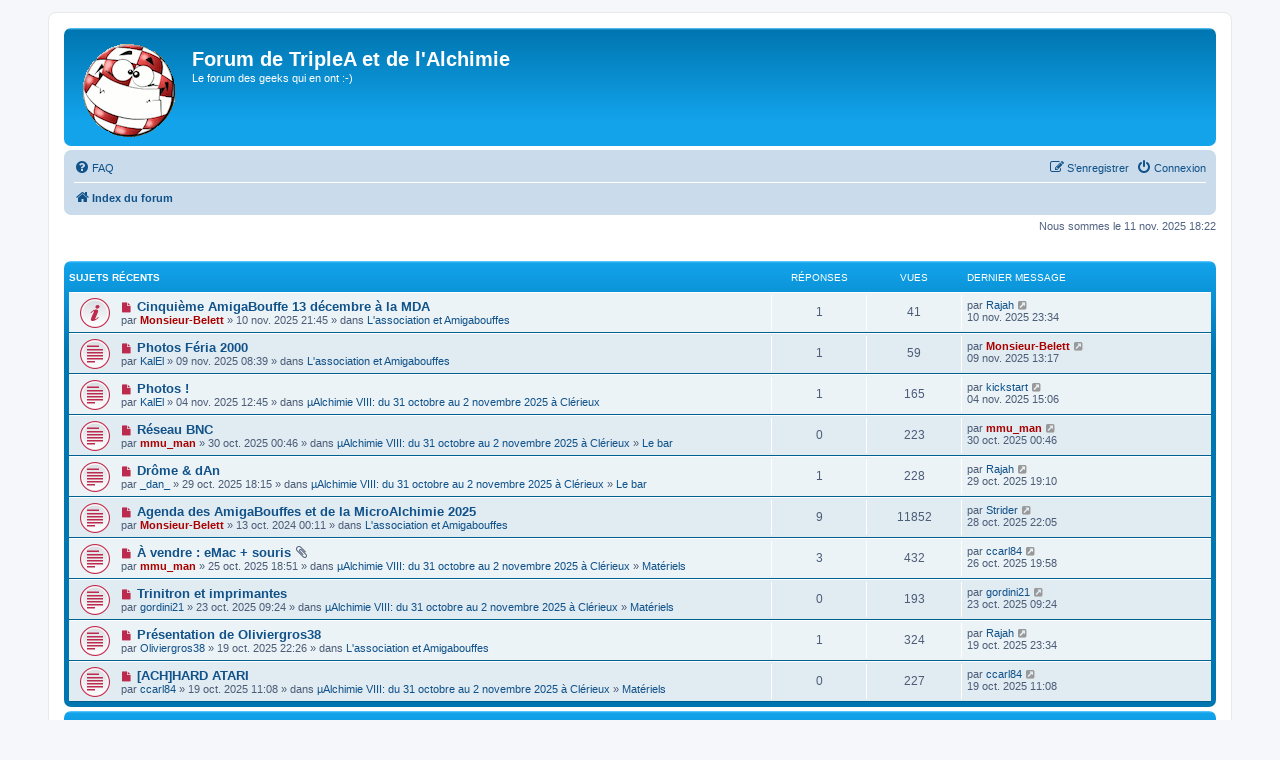

--- FILE ---
content_type: text/html; charset=UTF-8
request_url: https://www.triplea.fr/forum/index.php?sid=f663079985fe8194f476ecf838429ee3
body_size: 9036
content:
<!DOCTYPE html>
<html dir="ltr" lang="fr">
<head>
<meta charset="utf-8" />
<meta http-equiv="X-UA-Compatible" content="IE=edge">
<meta name="viewport" content="width=device-width, initial-scale=1" />

<title>Forum de TripleA et de l'Alchimie - Page d’index</title>


	<link rel="canonical" href="https://www.triplea.fr/forum/">

<!--
	phpBB style name: prosilver
	Based on style:   prosilver (this is the default phpBB3 style)
	Original author:  Tom Beddard ( http://www.subBlue.com/ )
	Modified by:
-->

<link href="./assets/css/font-awesome.min.css?assets_version=166" rel="stylesheet">
<link href="./styles/prosilver/theme/stylesheet.css?assets_version=166" rel="stylesheet">
<link href="./styles/prosilver/theme/fr/stylesheet.css?assets_version=166" rel="stylesheet">




<!--[if lte IE 9]>
	<link href="./styles/prosilver/theme/tweaks.css?assets_version=166" rel="stylesheet">
<![endif]-->

	    	
<link href="./ext/paybas/recenttopics/styles/all/theme/recenttopics.css?assets_version=166" rel="stylesheet" media="screen">
<link href="./ext/phpbb/collapsiblecategories/styles/all/theme/collapsiblecategories.css?assets_version=166" rel="stylesheet" media="screen">



</head>
<body id="phpbb" class="nojs notouch section-index ltr ">


<div id="wrap" class="wrap">
	<a id="top" class="top-anchor" accesskey="t"></a>
	<div id="page-header">
		<div class="headerbar" role="banner">
					<div class="inner">

			<div id="site-description" class="site-description">
		<a id="logo" class="logo" href="./index.php?sid=ecf1f194097686ddf8bcf17f5a9fe3dc" title="Index du forum">
					<span class="site_logo"></span>
				</a>
				<h1>Forum de TripleA et de l'Alchimie</h1>
				<p>Le forum des geeks qui en ont :-)</p>
				<p class="skiplink"><a href="#start_here">Vers le contenu</a></p>
			</div>

									
			</div>
					</div>
				<div class="navbar" role="navigation">
	<div class="inner">

	<ul id="nav-main" class="nav-main linklist" role="menubar">

		<li id="quick-links" class="quick-links dropdown-container responsive-menu hidden" data-skip-responsive="true">
			<a href="#" class="dropdown-trigger">
				<i class="icon fa-bars fa-fw" aria-hidden="true"></i><span>Accès rapide</span>
			</a>
			<div class="dropdown">
				<div class="pointer"><div class="pointer-inner"></div></div>
				<ul class="dropdown-contents" role="menu">
					
					
										<li class="separator"></li>

									</ul>
			</div>
		</li>

				<li data-skip-responsive="true">
			<a href="/forum/app.php/help/faq?sid=ecf1f194097686ddf8bcf17f5a9fe3dc" rel="help" title="Foire aux questions (Questions posées fréquemment)" role="menuitem">
				<i class="icon fa-question-circle fa-fw" aria-hidden="true"></i><span>FAQ</span>
			</a>
		</li>
						
			<li class="rightside"  data-skip-responsive="true">
			<a href="./ucp.php?mode=login&amp;redirect=index.php&amp;sid=ecf1f194097686ddf8bcf17f5a9fe3dc" title="Connexion" accesskey="x" role="menuitem">
				<i class="icon fa-power-off fa-fw" aria-hidden="true"></i><span>Connexion</span>
			</a>
		</li>
					<li class="rightside" data-skip-responsive="true">
				<a href="./ucp.php?mode=register&amp;sid=ecf1f194097686ddf8bcf17f5a9fe3dc" role="menuitem">
					<i class="icon fa-pencil-square-o  fa-fw" aria-hidden="true"></i><span>S’enregistrer</span>
				</a>
			</li>
						</ul>

	<ul id="nav-breadcrumbs" class="nav-breadcrumbs linklist navlinks" role="menubar">
				
		
		<li class="breadcrumbs" itemscope itemtype="https://schema.org/BreadcrumbList">

			
							<span class="crumb" itemtype="https://schema.org/ListItem" itemprop="itemListElement" itemscope><a itemprop="item" href="./index.php?sid=ecf1f194097686ddf8bcf17f5a9fe3dc" accesskey="h" data-navbar-reference="index"><i class="icon fa-home fa-fw"></i><span itemprop="name">Index du forum</span></a><meta itemprop="position" content="1" /></span>

			
					</li>

		
			</ul>

	</div>
</div>
	</div>

	
	<a id="start_here" class="anchor"></a>
	<div id="page-body" class="page-body" role="main">
		
		
<p class="right responsive-center time">Nous sommes le 11 nov. 2025 18:22</p>

<!-- DEFINE recent_topics_included = true -->


<div id="recenttopicstop">

<!--suppress ProblematicWhitespace -->
<a id="recent-topics"></a>


<div id="recent-topics-box" class="forabg recent-topics">
	<div class="inner">
		<ul class="topiclist">
			<li class="header">
				<dl class="row-item">
					<dt><div class="list-inner">Sujets récents</div></dt>
					<dd class="posts">Réponses</dd>
					<dd class="views">Vues</dd>
					<dd class="lastpost"><span>Dernier message</span></dd>
				</dl>
			</li>
		</ul>
		<ul class="topiclist topics">
						<li class="row bg1 announce">
				<dl class="row-item announce_unread">
					<dt title="Messages non lus">
					<a href="./viewtopic.php?f=2&amp;t=2110&amp;sid=ecf1f194097686ddf8bcf17f5a9fe3dc&amp;view=unread#unread" class="icon-link"></a>					<div class="list-inner">
												<a href="./viewtopic.php?f=2&amp;t=2110&amp;sid=ecf1f194097686ddf8bcf17f5a9fe3dc&amp;view=unread#unread">
						<i class="icon fa-file fa-fw icon-red icon-md" aria-hidden="true"></i><span class="sr-only"></span>
						</a> <a href="./viewtopic.php?f=2&amp;t=2110&amp;sid=ecf1f194097686ddf8bcf17f5a9fe3dc" class="topictitle">Cinquième AmigaBouffe 13 décembre à la MDA</a>
																								<br />

												<div class="responsive-show" style="display: none;">
							Dernier message par <a href="./memberlist.php?mode=viewprofile&amp;u=58&amp;sid=ecf1f194097686ddf8bcf17f5a9fe3dc" class="username">Rajah</a> &laquo; <a href="./viewtopic.php?f=2&amp;t=2110&amp;sid=ecf1f194097686ddf8bcf17f5a9fe3dc&amp;p=7159#p7159" title="Aller au dernier message">10 nov. 2025 23:34</a>
													</div>
						<span class="responsive-show left-box" style="display: none;">Réponses : <strong>1</strong></span>						
						
						<div class="responsive-hide">
														par <a href="./memberlist.php?mode=viewprofile&amp;u=56&amp;sid=ecf1f194097686ddf8bcf17f5a9fe3dc" style="color: #AA0000;" class="username-coloured">Monsieur-Belett</a> &raquo; 10 nov. 2025 21:45
							 &raquo; dans <a href="./viewforum.php?f=2&amp;sid=ecf1f194097686ddf8bcf17f5a9fe3dc">L'association et Amigabouffes</a>						</div>

											</div>
					</dt>
					<dd class="posts">1 <dfn>Réponses</dfn></dd>
					<dd class="views">41 <dfn>Vues</dfn></dd>
					<dd class="lastpost">
						<span><dfn>Dernier message </dfn>par <a href="./memberlist.php?mode=viewprofile&amp;u=58&amp;sid=ecf1f194097686ddf8bcf17f5a9fe3dc" class="username">Rajah</a>
						<a href="./viewtopic.php?f=2&amp;t=2110&amp;sid=ecf1f194097686ddf8bcf17f5a9fe3dc&amp;p=7159#p7159" title="Aller au dernier message">
								<i class="icon fa-external-link-square fa-fw icon-lightgray icon-md" aria-hidden="true"></i>
								<span class="sr-only"></span>
							</a> <br />10 nov. 2025 23:34
						</span>
					</dd>
				</dl>
			</li>
			

			<li class="row bg2">
				<dl class="row-item topic_unread">
					<dt title="Messages non lus">
					<a href="./viewtopic.php?f=2&amp;t=2109&amp;sid=ecf1f194097686ddf8bcf17f5a9fe3dc&amp;view=unread#unread" class="icon-link"></a>					<div class="list-inner">
												<a href="./viewtopic.php?f=2&amp;t=2109&amp;sid=ecf1f194097686ddf8bcf17f5a9fe3dc&amp;view=unread#unread">
						<i class="icon fa-file fa-fw icon-red icon-md" aria-hidden="true"></i><span class="sr-only"></span>
						</a> <a href="./viewtopic.php?f=2&amp;t=2109&amp;sid=ecf1f194097686ddf8bcf17f5a9fe3dc" class="topictitle">Photos Féria 2000</a>
																								<br />

												<div class="responsive-show" style="display: none;">
							Dernier message par <a href="./memberlist.php?mode=viewprofile&amp;u=56&amp;sid=ecf1f194097686ddf8bcf17f5a9fe3dc" style="color: #AA0000;" class="username-coloured">Monsieur-Belett</a> &laquo; <a href="./viewtopic.php?f=2&amp;t=2109&amp;sid=ecf1f194097686ddf8bcf17f5a9fe3dc&amp;p=7157#p7157" title="Aller au dernier message">09 nov. 2025 13:17</a>
													</div>
						<span class="responsive-show left-box" style="display: none;">Réponses : <strong>1</strong></span>						
						
						<div class="responsive-hide">
														par <a href="./memberlist.php?mode=viewprofile&amp;u=392&amp;sid=ecf1f194097686ddf8bcf17f5a9fe3dc" class="username">KalEl</a> &raquo; 09 nov. 2025 08:39
							 &raquo; dans <a href="./viewforum.php?f=2&amp;sid=ecf1f194097686ddf8bcf17f5a9fe3dc">L'association et Amigabouffes</a>						</div>

											</div>
					</dt>
					<dd class="posts">1 <dfn>Réponses</dfn></dd>
					<dd class="views">59 <dfn>Vues</dfn></dd>
					<dd class="lastpost">
						<span><dfn>Dernier message </dfn>par <a href="./memberlist.php?mode=viewprofile&amp;u=56&amp;sid=ecf1f194097686ddf8bcf17f5a9fe3dc" style="color: #AA0000;" class="username-coloured">Monsieur-Belett</a>
						<a href="./viewtopic.php?f=2&amp;t=2109&amp;sid=ecf1f194097686ddf8bcf17f5a9fe3dc&amp;p=7157#p7157" title="Aller au dernier message">
								<i class="icon fa-external-link-square fa-fw icon-lightgray icon-md" aria-hidden="true"></i>
								<span class="sr-only"></span>
							</a> <br />09 nov. 2025 13:17
						</span>
					</dd>
				</dl>
			</li>
			

			<li class="row bg1">
				<dl class="row-item topic_unread">
					<dt title="Messages non lus">
					<a href="./viewtopic.php?f=87&amp;t=2107&amp;sid=ecf1f194097686ddf8bcf17f5a9fe3dc&amp;view=unread#unread" class="icon-link"></a>					<div class="list-inner">
												<a href="./viewtopic.php?f=87&amp;t=2107&amp;sid=ecf1f194097686ddf8bcf17f5a9fe3dc&amp;view=unread#unread">
						<i class="icon fa-file fa-fw icon-red icon-md" aria-hidden="true"></i><span class="sr-only"></span>
						</a> <a href="./viewtopic.php?f=87&amp;t=2107&amp;sid=ecf1f194097686ddf8bcf17f5a9fe3dc" class="topictitle">Photos !</a>
																								<br />

												<div class="responsive-show" style="display: none;">
							Dernier message par <a href="./memberlist.php?mode=viewprofile&amp;u=57&amp;sid=ecf1f194097686ddf8bcf17f5a9fe3dc" class="username">kickstart</a> &laquo; <a href="./viewtopic.php?f=87&amp;t=2107&amp;sid=ecf1f194097686ddf8bcf17f5a9fe3dc&amp;p=7154#p7154" title="Aller au dernier message">04 nov. 2025 15:06</a>
													</div>
						<span class="responsive-show left-box" style="display: none;">Réponses : <strong>1</strong></span>						
						
						<div class="responsive-hide">
														par <a href="./memberlist.php?mode=viewprofile&amp;u=392&amp;sid=ecf1f194097686ddf8bcf17f5a9fe3dc" class="username">KalEl</a> &raquo; 04 nov. 2025 12:45
							 &raquo; dans <a href="./viewforum.php?f=87&amp;sid=ecf1f194097686ddf8bcf17f5a9fe3dc">µAlchimie VIII: du 31 octobre au 2 novembre 2025 à Clérieux</a>						</div>

											</div>
					</dt>
					<dd class="posts">1 <dfn>Réponses</dfn></dd>
					<dd class="views">165 <dfn>Vues</dfn></dd>
					<dd class="lastpost">
						<span><dfn>Dernier message </dfn>par <a href="./memberlist.php?mode=viewprofile&amp;u=57&amp;sid=ecf1f194097686ddf8bcf17f5a9fe3dc" class="username">kickstart</a>
						<a href="./viewtopic.php?f=87&amp;t=2107&amp;sid=ecf1f194097686ddf8bcf17f5a9fe3dc&amp;p=7154#p7154" title="Aller au dernier message">
								<i class="icon fa-external-link-square fa-fw icon-lightgray icon-md" aria-hidden="true"></i>
								<span class="sr-only"></span>
							</a> <br />04 nov. 2025 15:06
						</span>
					</dd>
				</dl>
			</li>
			

			<li class="row bg2">
				<dl class="row-item topic_unread">
					<dt title="Messages non lus">
					<a href="./viewtopic.php?f=90&amp;t=2106&amp;sid=ecf1f194097686ddf8bcf17f5a9fe3dc&amp;view=unread#unread" class="icon-link"></a>					<div class="list-inner">
												<a href="./viewtopic.php?f=90&amp;t=2106&amp;sid=ecf1f194097686ddf8bcf17f5a9fe3dc&amp;view=unread#unread">
						<i class="icon fa-file fa-fw icon-red icon-md" aria-hidden="true"></i><span class="sr-only"></span>
						</a> <a href="./viewtopic.php?f=90&amp;t=2106&amp;sid=ecf1f194097686ddf8bcf17f5a9fe3dc" class="topictitle">Réseau BNC</a>
																								<br />

												<div class="responsive-show" style="display: none;">
							Dernier message par <a href="./memberlist.php?mode=viewprofile&amp;u=59&amp;sid=ecf1f194097686ddf8bcf17f5a9fe3dc" style="color: #AA0000;" class="username-coloured">mmu_man</a> &laquo; <a href="./viewtopic.php?f=90&amp;t=2106&amp;sid=ecf1f194097686ddf8bcf17f5a9fe3dc&amp;p=7152#p7152" title="Aller au dernier message">30 oct. 2025 00:46</a>
													</div>
												
						
						<div class="responsive-hide">
														par <a href="./memberlist.php?mode=viewprofile&amp;u=59&amp;sid=ecf1f194097686ddf8bcf17f5a9fe3dc" style="color: #AA0000;" class="username-coloured">mmu_man</a> &raquo; 30 oct. 2025 00:46
							 &raquo; dans <a href="./viewforum.php?f=87&amp;sid=ecf1f194097686ddf8bcf17f5a9fe3dc">µAlchimie VIII: du 31 octobre au 2 novembre 2025 à Clérieux</a> &raquo; <a href="./viewforum.php?f=90&amp;sid=ecf1f194097686ddf8bcf17f5a9fe3dc">Le bar</a>						</div>

											</div>
					</dt>
					<dd class="posts">0 <dfn>Réponses</dfn></dd>
					<dd class="views">223 <dfn>Vues</dfn></dd>
					<dd class="lastpost">
						<span><dfn>Dernier message </dfn>par <a href="./memberlist.php?mode=viewprofile&amp;u=59&amp;sid=ecf1f194097686ddf8bcf17f5a9fe3dc" style="color: #AA0000;" class="username-coloured">mmu_man</a>
						<a href="./viewtopic.php?f=90&amp;t=2106&amp;sid=ecf1f194097686ddf8bcf17f5a9fe3dc&amp;p=7152#p7152" title="Aller au dernier message">
								<i class="icon fa-external-link-square fa-fw icon-lightgray icon-md" aria-hidden="true"></i>
								<span class="sr-only"></span>
							</a> <br />30 oct. 2025 00:46
						</span>
					</dd>
				</dl>
			</li>
			

			<li class="row bg1">
				<dl class="row-item topic_unread">
					<dt title="Messages non lus">
					<a href="./viewtopic.php?f=90&amp;t=2105&amp;sid=ecf1f194097686ddf8bcf17f5a9fe3dc&amp;view=unread#unread" class="icon-link"></a>					<div class="list-inner">
												<a href="./viewtopic.php?f=90&amp;t=2105&amp;sid=ecf1f194097686ddf8bcf17f5a9fe3dc&amp;view=unread#unread">
						<i class="icon fa-file fa-fw icon-red icon-md" aria-hidden="true"></i><span class="sr-only"></span>
						</a> <a href="./viewtopic.php?f=90&amp;t=2105&amp;sid=ecf1f194097686ddf8bcf17f5a9fe3dc" class="topictitle">Drôme &amp; dAn</a>
																								<br />

												<div class="responsive-show" style="display: none;">
							Dernier message par <a href="./memberlist.php?mode=viewprofile&amp;u=58&amp;sid=ecf1f194097686ddf8bcf17f5a9fe3dc" class="username">Rajah</a> &laquo; <a href="./viewtopic.php?f=90&amp;t=2105&amp;sid=ecf1f194097686ddf8bcf17f5a9fe3dc&amp;p=7151#p7151" title="Aller au dernier message">29 oct. 2025 19:10</a>
													</div>
						<span class="responsive-show left-box" style="display: none;">Réponses : <strong>1</strong></span>						
						
						<div class="responsive-hide">
														par <a href="./memberlist.php?mode=viewprofile&amp;u=95&amp;sid=ecf1f194097686ddf8bcf17f5a9fe3dc" class="username">_dan_</a> &raquo; 29 oct. 2025 18:15
							 &raquo; dans <a href="./viewforum.php?f=87&amp;sid=ecf1f194097686ddf8bcf17f5a9fe3dc">µAlchimie VIII: du 31 octobre au 2 novembre 2025 à Clérieux</a> &raquo; <a href="./viewforum.php?f=90&amp;sid=ecf1f194097686ddf8bcf17f5a9fe3dc">Le bar</a>						</div>

											</div>
					</dt>
					<dd class="posts">1 <dfn>Réponses</dfn></dd>
					<dd class="views">228 <dfn>Vues</dfn></dd>
					<dd class="lastpost">
						<span><dfn>Dernier message </dfn>par <a href="./memberlist.php?mode=viewprofile&amp;u=58&amp;sid=ecf1f194097686ddf8bcf17f5a9fe3dc" class="username">Rajah</a>
						<a href="./viewtopic.php?f=90&amp;t=2105&amp;sid=ecf1f194097686ddf8bcf17f5a9fe3dc&amp;p=7151#p7151" title="Aller au dernier message">
								<i class="icon fa-external-link-square fa-fw icon-lightgray icon-md" aria-hidden="true"></i>
								<span class="sr-only"></span>
							</a> <br />29 oct. 2025 19:10
						</span>
					</dd>
				</dl>
			</li>
			

			<li class="row bg2">
				<dl class="row-item topic_unread">
					<dt title="Messages non lus">
					<a href="./viewtopic.php?f=2&amp;t=2079&amp;sid=ecf1f194097686ddf8bcf17f5a9fe3dc&amp;view=unread#unread" class="icon-link"></a>					<div class="list-inner">
												<a href="./viewtopic.php?f=2&amp;t=2079&amp;sid=ecf1f194097686ddf8bcf17f5a9fe3dc&amp;view=unread#unread">
						<i class="icon fa-file fa-fw icon-red icon-md" aria-hidden="true"></i><span class="sr-only"></span>
						</a> <a href="./viewtopic.php?f=2&amp;t=2079&amp;sid=ecf1f194097686ddf8bcf17f5a9fe3dc" class="topictitle">Agenda des AmigaBouffes et de la MicroAlchimie 2025</a>
																								<br />

												<div class="responsive-show" style="display: none;">
							Dernier message par <a href="./memberlist.php?mode=viewprofile&amp;u=65&amp;sid=ecf1f194097686ddf8bcf17f5a9fe3dc" class="username">Strider</a> &laquo; <a href="./viewtopic.php?f=2&amp;t=2079&amp;sid=ecf1f194097686ddf8bcf17f5a9fe3dc&amp;p=7149#p7149" title="Aller au dernier message">28 oct. 2025 22:05</a>
													</div>
						<span class="responsive-show left-box" style="display: none;">Réponses : <strong>9</strong></span>						
						
						<div class="responsive-hide">
														par <a href="./memberlist.php?mode=viewprofile&amp;u=56&amp;sid=ecf1f194097686ddf8bcf17f5a9fe3dc" style="color: #AA0000;" class="username-coloured">Monsieur-Belett</a> &raquo; 13 oct. 2024 00:11
							 &raquo; dans <a href="./viewforum.php?f=2&amp;sid=ecf1f194097686ddf8bcf17f5a9fe3dc">L'association et Amigabouffes</a>						</div>

											</div>
					</dt>
					<dd class="posts">9 <dfn>Réponses</dfn></dd>
					<dd class="views">11852 <dfn>Vues</dfn></dd>
					<dd class="lastpost">
						<span><dfn>Dernier message </dfn>par <a href="./memberlist.php?mode=viewprofile&amp;u=65&amp;sid=ecf1f194097686ddf8bcf17f5a9fe3dc" class="username">Strider</a>
						<a href="./viewtopic.php?f=2&amp;t=2079&amp;sid=ecf1f194097686ddf8bcf17f5a9fe3dc&amp;p=7149#p7149" title="Aller au dernier message">
								<i class="icon fa-external-link-square fa-fw icon-lightgray icon-md" aria-hidden="true"></i>
								<span class="sr-only"></span>
							</a> <br />28 oct. 2025 22:05
						</span>
					</dd>
				</dl>
			</li>
			

			<li class="row bg1">
				<dl class="row-item topic_unread">
					<dt title="Messages non lus">
					<a href="./viewtopic.php?f=89&amp;t=2104&amp;sid=ecf1f194097686ddf8bcf17f5a9fe3dc&amp;view=unread#unread" class="icon-link"></a>					<div class="list-inner">
												<a href="./viewtopic.php?f=89&amp;t=2104&amp;sid=ecf1f194097686ddf8bcf17f5a9fe3dc&amp;view=unread#unread">
						<i class="icon fa-file fa-fw icon-red icon-md" aria-hidden="true"></i><span class="sr-only"></span>
						</a> <a href="./viewtopic.php?f=89&amp;t=2104&amp;sid=ecf1f194097686ddf8bcf17f5a9fe3dc" class="topictitle">À vendre : eMac + souris</a>
						<i class="icon fa-paperclip fa-fw" aria-hidden="true"></i>																		<br />

												<div class="responsive-show" style="display: none;">
							Dernier message par <a href="./memberlist.php?mode=viewprofile&amp;u=71&amp;sid=ecf1f194097686ddf8bcf17f5a9fe3dc" class="username">ccarl84</a> &laquo; <a href="./viewtopic.php?f=89&amp;t=2104&amp;sid=ecf1f194097686ddf8bcf17f5a9fe3dc&amp;p=7148#p7148" title="Aller au dernier message">26 oct. 2025 19:58</a>
													</div>
						<span class="responsive-show left-box" style="display: none;">Réponses : <strong>3</strong></span>						
						
						<div class="responsive-hide">
														par <a href="./memberlist.php?mode=viewprofile&amp;u=59&amp;sid=ecf1f194097686ddf8bcf17f5a9fe3dc" style="color: #AA0000;" class="username-coloured">mmu_man</a> &raquo; 25 oct. 2025 18:51
							 &raquo; dans <a href="./viewforum.php?f=87&amp;sid=ecf1f194097686ddf8bcf17f5a9fe3dc">µAlchimie VIII: du 31 octobre au 2 novembre 2025 à Clérieux</a> &raquo; <a href="./viewforum.php?f=89&amp;sid=ecf1f194097686ddf8bcf17f5a9fe3dc">Matériels</a>						</div>

											</div>
					</dt>
					<dd class="posts">3 <dfn>Réponses</dfn></dd>
					<dd class="views">432 <dfn>Vues</dfn></dd>
					<dd class="lastpost">
						<span><dfn>Dernier message </dfn>par <a href="./memberlist.php?mode=viewprofile&amp;u=71&amp;sid=ecf1f194097686ddf8bcf17f5a9fe3dc" class="username">ccarl84</a>
						<a href="./viewtopic.php?f=89&amp;t=2104&amp;sid=ecf1f194097686ddf8bcf17f5a9fe3dc&amp;p=7148#p7148" title="Aller au dernier message">
								<i class="icon fa-external-link-square fa-fw icon-lightgray icon-md" aria-hidden="true"></i>
								<span class="sr-only"></span>
							</a> <br />26 oct. 2025 19:58
						</span>
					</dd>
				</dl>
			</li>
			

			<li class="row bg2">
				<dl class="row-item topic_unread">
					<dt title="Messages non lus">
					<a href="./viewtopic.php?f=89&amp;t=2103&amp;sid=ecf1f194097686ddf8bcf17f5a9fe3dc&amp;view=unread#unread" class="icon-link"></a>					<div class="list-inner">
												<a href="./viewtopic.php?f=89&amp;t=2103&amp;sid=ecf1f194097686ddf8bcf17f5a9fe3dc&amp;view=unread#unread">
						<i class="icon fa-file fa-fw icon-red icon-md" aria-hidden="true"></i><span class="sr-only"></span>
						</a> <a href="./viewtopic.php?f=89&amp;t=2103&amp;sid=ecf1f194097686ddf8bcf17f5a9fe3dc" class="topictitle">Trinitron et imprimantes</a>
																								<br />

												<div class="responsive-show" style="display: none;">
							Dernier message par <a href="./memberlist.php?mode=viewprofile&amp;u=1652&amp;sid=ecf1f194097686ddf8bcf17f5a9fe3dc" class="username">gordini21</a> &laquo; <a href="./viewtopic.php?f=89&amp;t=2103&amp;sid=ecf1f194097686ddf8bcf17f5a9fe3dc&amp;p=7144#p7144" title="Aller au dernier message">23 oct. 2025 09:24</a>
													</div>
												
						
						<div class="responsive-hide">
														par <a href="./memberlist.php?mode=viewprofile&amp;u=1652&amp;sid=ecf1f194097686ddf8bcf17f5a9fe3dc" class="username">gordini21</a> &raquo; 23 oct. 2025 09:24
							 &raquo; dans <a href="./viewforum.php?f=87&amp;sid=ecf1f194097686ddf8bcf17f5a9fe3dc">µAlchimie VIII: du 31 octobre au 2 novembre 2025 à Clérieux</a> &raquo; <a href="./viewforum.php?f=89&amp;sid=ecf1f194097686ddf8bcf17f5a9fe3dc">Matériels</a>						</div>

											</div>
					</dt>
					<dd class="posts">0 <dfn>Réponses</dfn></dd>
					<dd class="views">193 <dfn>Vues</dfn></dd>
					<dd class="lastpost">
						<span><dfn>Dernier message </dfn>par <a href="./memberlist.php?mode=viewprofile&amp;u=1652&amp;sid=ecf1f194097686ddf8bcf17f5a9fe3dc" class="username">gordini21</a>
						<a href="./viewtopic.php?f=89&amp;t=2103&amp;sid=ecf1f194097686ddf8bcf17f5a9fe3dc&amp;p=7144#p7144" title="Aller au dernier message">
								<i class="icon fa-external-link-square fa-fw icon-lightgray icon-md" aria-hidden="true"></i>
								<span class="sr-only"></span>
							</a> <br />23 oct. 2025 09:24
						</span>
					</dd>
				</dl>
			</li>
			

			<li class="row bg1">
				<dl class="row-item topic_unread">
					<dt title="Messages non lus">
					<a href="./viewtopic.php?f=2&amp;t=2102&amp;sid=ecf1f194097686ddf8bcf17f5a9fe3dc&amp;view=unread#unread" class="icon-link"></a>					<div class="list-inner">
												<a href="./viewtopic.php?f=2&amp;t=2102&amp;sid=ecf1f194097686ddf8bcf17f5a9fe3dc&amp;view=unread#unread">
						<i class="icon fa-file fa-fw icon-red icon-md" aria-hidden="true"></i><span class="sr-only"></span>
						</a> <a href="./viewtopic.php?f=2&amp;t=2102&amp;sid=ecf1f194097686ddf8bcf17f5a9fe3dc" class="topictitle">Présentation de Oliviergros38</a>
																								<br />

												<div class="responsive-show" style="display: none;">
							Dernier message par <a href="./memberlist.php?mode=viewprofile&amp;u=58&amp;sid=ecf1f194097686ddf8bcf17f5a9fe3dc" class="username">Rajah</a> &laquo; <a href="./viewtopic.php?f=2&amp;t=2102&amp;sid=ecf1f194097686ddf8bcf17f5a9fe3dc&amp;p=7143#p7143" title="Aller au dernier message">19 oct. 2025 23:34</a>
													</div>
						<span class="responsive-show left-box" style="display: none;">Réponses : <strong>1</strong></span>						
						
						<div class="responsive-hide">
														par <a href="./memberlist.php?mode=viewprofile&amp;u=1657&amp;sid=ecf1f194097686ddf8bcf17f5a9fe3dc" class="username">Oliviergros38</a> &raquo; 19 oct. 2025 22:26
							 &raquo; dans <a href="./viewforum.php?f=2&amp;sid=ecf1f194097686ddf8bcf17f5a9fe3dc">L'association et Amigabouffes</a>						</div>

											</div>
					</dt>
					<dd class="posts">1 <dfn>Réponses</dfn></dd>
					<dd class="views">324 <dfn>Vues</dfn></dd>
					<dd class="lastpost">
						<span><dfn>Dernier message </dfn>par <a href="./memberlist.php?mode=viewprofile&amp;u=58&amp;sid=ecf1f194097686ddf8bcf17f5a9fe3dc" class="username">Rajah</a>
						<a href="./viewtopic.php?f=2&amp;t=2102&amp;sid=ecf1f194097686ddf8bcf17f5a9fe3dc&amp;p=7143#p7143" title="Aller au dernier message">
								<i class="icon fa-external-link-square fa-fw icon-lightgray icon-md" aria-hidden="true"></i>
								<span class="sr-only"></span>
							</a> <br />19 oct. 2025 23:34
						</span>
					</dd>
				</dl>
			</li>
			

			<li class="row bg2">
				<dl class="row-item topic_unread">
					<dt title="Messages non lus">
					<a href="./viewtopic.php?f=89&amp;t=2101&amp;sid=ecf1f194097686ddf8bcf17f5a9fe3dc&amp;view=unread#unread" class="icon-link"></a>					<div class="list-inner">
												<a href="./viewtopic.php?f=89&amp;t=2101&amp;sid=ecf1f194097686ddf8bcf17f5a9fe3dc&amp;view=unread#unread">
						<i class="icon fa-file fa-fw icon-red icon-md" aria-hidden="true"></i><span class="sr-only"></span>
						</a> <a href="./viewtopic.php?f=89&amp;t=2101&amp;sid=ecf1f194097686ddf8bcf17f5a9fe3dc" class="topictitle">[ACH]HARD ATARI</a>
																								<br />

												<div class="responsive-show" style="display: none;">
							Dernier message par <a href="./memberlist.php?mode=viewprofile&amp;u=71&amp;sid=ecf1f194097686ddf8bcf17f5a9fe3dc" class="username">ccarl84</a> &laquo; <a href="./viewtopic.php?f=89&amp;t=2101&amp;sid=ecf1f194097686ddf8bcf17f5a9fe3dc&amp;p=7141#p7141" title="Aller au dernier message">19 oct. 2025 11:08</a>
													</div>
												
						
						<div class="responsive-hide">
														par <a href="./memberlist.php?mode=viewprofile&amp;u=71&amp;sid=ecf1f194097686ddf8bcf17f5a9fe3dc" class="username">ccarl84</a> &raquo; 19 oct. 2025 11:08
							 &raquo; dans <a href="./viewforum.php?f=87&amp;sid=ecf1f194097686ddf8bcf17f5a9fe3dc">µAlchimie VIII: du 31 octobre au 2 novembre 2025 à Clérieux</a> &raquo; <a href="./viewforum.php?f=89&amp;sid=ecf1f194097686ddf8bcf17f5a9fe3dc">Matériels</a>						</div>

											</div>
					</dt>
					<dd class="posts">0 <dfn>Réponses</dfn></dd>
					<dd class="views">227 <dfn>Vues</dfn></dd>
					<dd class="lastpost">
						<span><dfn>Dernier message </dfn>par <a href="./memberlist.php?mode=viewprofile&amp;u=71&amp;sid=ecf1f194097686ddf8bcf17f5a9fe3dc" class="username">ccarl84</a>
						<a href="./viewtopic.php?f=89&amp;t=2101&amp;sid=ecf1f194097686ddf8bcf17f5a9fe3dc&amp;p=7141#p7141" title="Aller au dernier message">
								<i class="icon fa-external-link-square fa-fw icon-lightgray icon-md" aria-hidden="true"></i>
								<span class="sr-only"></span>
							</a> <br />19 oct. 2025 11:08
						</span>
					</dd>
				</dl>
			</li>
					</ul>
	</div>
</div>



</div>





	
		<a class="category" id="category2" style="display: none; height: 0"></a>
			<div class="forabg">
			<div class="inner">
			<ul class="topiclist">
				<li class="header">
										<dl class="row-item">
						<dt><div class="list-inner">Forum</div></dt>
						<dd class="topics">Sujets</dd>
						<dd class="posts">Messages</dd>
						<dd class="lastpost"><span>Dernier message</span></dd>
					</dl>
								<a href="/forum/app.php/collapse/fid_2?hash=03ac6877&amp;sid=ecf1f194097686ddf8bcf17f5a9fe3dc"
   class="collapse-btn"
   data-hidden=""
   data-ajax="phpbb_collapse"
   data-overlay="true"
   data-title-alt="Afficher le contenu de cette catégorie"
   title="Masquer le contenu de cette catégorie"
   style="display: none; line-height: 0;">
	<i class="fa fa-minus-square"></i>
</a>
				</li>
			</ul>
			<ul class="topiclist forums">
		
					<li class="row">
						<dl class="row-item forum_read">
				<dt title="Aucun message non lu">
										<div class="list-inner">
																		<a href="./viewforum.php?f=2&amp;sid=ecf1f194097686ddf8bcf17f5a9fe3dc" class="forumtitle">L'association et Amigabouffes</a>
						<br />Pour discuter de l'association et des amigabouffes													<br /><strong>Modérateurs :</strong> <a href="./memberlist.php?mode=viewprofile&amp;u=2&amp;sid=ecf1f194097686ddf8bcf17f5a9fe3dc" style="color: #AA0000;" class="username-coloured">fabounio</a>, <a href="./memberlist.php?mode=viewprofile&amp;u=56&amp;sid=ecf1f194097686ddf8bcf17f5a9fe3dc" style="color: #AA0000;" class="username-coloured">Monsieur-Belett</a>, <a href="./memberlist.php?mode=viewprofile&amp;u=58&amp;sid=ecf1f194097686ddf8bcf17f5a9fe3dc" class="username">Rajah</a>
												
												<div class="responsive-show" style="display: none;">
															Sujets : <strong>175</strong>
													</div>
											</div>
				</dt>
									<dd class="topics">175 <dfn>Sujets</dfn></dd>
					<dd class="posts">1916 <dfn>Messages</dfn></dd>
					<dd class="lastpost">
						<span>
																						<dfn>Dernier message</dfn>
																										<a href="./viewtopic.php?p=7159&amp;sid=ecf1f194097686ddf8bcf17f5a9fe3dc#p7159" title="Re: Cinquième AmigaBouffe 13 décembre à la MDA" class="lastsubject">Re: Cinquième AmigaBouffe 13 …</a> <br />
																	par <a href="./memberlist.php?mode=viewprofile&amp;u=58&amp;sid=ecf1f194097686ddf8bcf17f5a9fe3dc" class="username">Rajah</a>																	<a href="./viewtopic.php?p=7159&amp;sid=ecf1f194097686ddf8bcf17f5a9fe3dc#p7159" title="Voir le dernier message">
										<i class="icon fa-external-link-square fa-fw icon-lightgray icon-md" aria-hidden="true"></i><span class="sr-only">Voir le dernier message</span>
									</a>
																<br /><time datetime="2025-11-10T22:34:53+00:00">10 nov. 2025 23:34</time>
													</span>
					</dd>
							</dl>
					</li>
			
	
	
			
					<li class="row">
						<dl class="row-item forum_read">
				<dt title="Aucun message non lu">
										<div class="list-inner">
																		<a href="./viewforum.php?f=16&amp;sid=ecf1f194097686ddf8bcf17f5a9fe3dc" class="forumtitle">Actualité, annonces, divers</a>
						<br />Vous avez quelque chose a dire ou a annoncer ? faites-le ici !													<br /><strong>Modérateurs :</strong> <a href="./memberlist.php?mode=viewprofile&amp;u=2&amp;sid=ecf1f194097686ddf8bcf17f5a9fe3dc" style="color: #AA0000;" class="username-coloured">fabounio</a>, <a href="./memberlist.php?mode=viewprofile&amp;u=56&amp;sid=ecf1f194097686ddf8bcf17f5a9fe3dc" style="color: #AA0000;" class="username-coloured">Monsieur-Belett</a>, <a href="./memberlist.php?mode=viewprofile&amp;u=58&amp;sid=ecf1f194097686ddf8bcf17f5a9fe3dc" class="username">Rajah</a>
												
												<div class="responsive-show" style="display: none;">
															Sujets : <strong>167</strong>
													</div>
											</div>
				</dt>
									<dd class="topics">167 <dfn>Sujets</dfn></dd>
					<dd class="posts">624 <dfn>Messages</dfn></dd>
					<dd class="lastpost">
						<span>
																						<dfn>Dernier message</dfn>
																										<a href="./viewtopic.php?p=7110&amp;sid=ecf1f194097686ddf8bcf17f5a9fe3dc#p7110" title="Re: Triste nouvelle : décès de Migazyx" class="lastsubject">Re: Triste nouvelle : décès d…</a> <br />
																	par <a href="./memberlist.php?mode=viewprofile&amp;u=392&amp;sid=ecf1f194097686ddf8bcf17f5a9fe3dc" class="username">KalEl</a>																	<a href="./viewtopic.php?p=7110&amp;sid=ecf1f194097686ddf8bcf17f5a9fe3dc#p7110" title="Voir le dernier message">
										<i class="icon fa-external-link-square fa-fw icon-lightgray icon-md" aria-hidden="true"></i><span class="sr-only">Voir le dernier message</span>
									</a>
																<br /><time datetime="2025-08-25T16:45:47+00:00">25 août 2025 18:45</time>
													</span>
					</dd>
							</dl>
					</li>
			
	
	
			
					<li class="row">
						<dl class="row-item forum_read_subforum">
				<dt title="Aucun message non lu">
										<div class="list-inner">
																		<a href="./viewforum.php?f=87&amp;sid=ecf1f194097686ddf8bcf17f5a9fe3dc" class="forumtitle">µAlchimie VIII: du 31 octobre au 2 novembre 2025 à Clérieux</a>
																			<br /><strong>Modérateurs :</strong> <a href="./memberlist.php?mode=viewprofile&amp;u=2&amp;sid=ecf1f194097686ddf8bcf17f5a9fe3dc" style="color: #AA0000;" class="username-coloured">fabounio</a>, <a href="./memberlist.php?mode=viewprofile&amp;u=56&amp;sid=ecf1f194097686ddf8bcf17f5a9fe3dc" style="color: #AA0000;" class="username-coloured">Monsieur-Belett</a>, <a href="./memberlist.php?mode=viewprofile&amp;u=58&amp;sid=ecf1f194097686ddf8bcf17f5a9fe3dc" class="username">Rajah</a>
																										<br /><strong>Sous-forums :</strong>
															<a href="./viewforum.php?f=88&amp;sid=ecf1f194097686ddf8bcf17f5a9fe3dc" class="subforum read" title="Aucun message non lu">
									<i class="icon fa-file-o fa-fw  icon-blue icon-md" aria-hidden="true"></i>Co-voiturage</a>, 															<a href="./viewforum.php?f=89&amp;sid=ecf1f194097686ddf8bcf17f5a9fe3dc" class="subforum read" title="Aucun message non lu">
									<i class="icon fa-file-o fa-fw  icon-blue icon-md" aria-hidden="true"></i>Matériels</a>, 															<a href="./viewforum.php?f=90&amp;sid=ecf1f194097686ddf8bcf17f5a9fe3dc" class="subforum read" title="Aucun message non lu">
									<i class="icon fa-file-o fa-fw  icon-blue icon-md" aria-hidden="true"></i>Le bar</a>																				
												<div class="responsive-show" style="display: none;">
															Sujets : <strong>13</strong>
													</div>
											</div>
				</dt>
									<dd class="topics">13 <dfn>Sujets</dfn></dd>
					<dd class="posts">34 <dfn>Messages</dfn></dd>
					<dd class="lastpost">
						<span>
																						<dfn>Dernier message</dfn>
																										<a href="./viewtopic.php?p=7154&amp;sid=ecf1f194097686ddf8bcf17f5a9fe3dc#p7154" title="Re: Photos !" class="lastsubject">Re: Photos !</a> <br />
																	par <a href="./memberlist.php?mode=viewprofile&amp;u=57&amp;sid=ecf1f194097686ddf8bcf17f5a9fe3dc" class="username">kickstart</a>																	<a href="./viewtopic.php?p=7154&amp;sid=ecf1f194097686ddf8bcf17f5a9fe3dc#p7154" title="Voir le dernier message">
										<i class="icon fa-external-link-square fa-fw icon-lightgray icon-md" aria-hidden="true"></i><span class="sr-only">Voir le dernier message</span>
									</a>
																<br /><time datetime="2025-11-04T14:06:23+00:00">04 nov. 2025 15:06</time>
													</span>
					</dd>
							</dl>
					</li>
			
	
				</ul>

			</div>
		</div>
	
		<a class="category" id="category27" style="display: none; height: 0"></a>
			<div class="forabg">
			<div class="inner">
			<ul class="topiclist">
				<li class="header">
										<dl class="row-item">
						<dt><div class="list-inner"><a href="./viewforum.php?f=27&amp;sid=ecf1f194097686ddf8bcf17f5a9fe3dc">Archives</a></div></dt>
						<dd class="topics">Sujets</dd>
						<dd class="posts">Messages</dd>
						<dd class="lastpost"><span>Dernier message</span></dd>
					</dl>
								<a href="/forum/app.php/collapse/fid_27?hash=b675db57&amp;sid=ecf1f194097686ddf8bcf17f5a9fe3dc"
   class="collapse-btn"
   data-hidden=""
   data-ajax="phpbb_collapse"
   data-overlay="true"
   data-title-alt="Afficher le contenu de cette catégorie"
   title="Masquer le contenu de cette catégorie"
   style="display: none; line-height: 0;">
	<i class="fa fa-minus-square"></i>
</a>
				</li>
			</ul>
			<ul class="topiclist forums">
		
	
	
	
			
					<li class="row">
						<dl class="row-item forum_read_locked">
				<dt title="Forum verrouillé">
										<div class="list-inner">
																		<a href="./viewforum.php?f=79&amp;sid=ecf1f194097686ddf8bcf17f5a9fe3dc" class="forumtitle">µAlchimie VII: du 3 au 5 novembre 2023 à Clérieux</a>
																			<br /><strong>Modérateurs :</strong> <a href="./memberlist.php?mode=viewprofile&amp;u=2&amp;sid=ecf1f194097686ddf8bcf17f5a9fe3dc" style="color: #AA0000;" class="username-coloured">fabounio</a>, <a href="./memberlist.php?mode=viewprofile&amp;u=56&amp;sid=ecf1f194097686ddf8bcf17f5a9fe3dc" style="color: #AA0000;" class="username-coloured">Monsieur-Belett</a>, <a href="./memberlist.php?mode=viewprofile&amp;u=58&amp;sid=ecf1f194097686ddf8bcf17f5a9fe3dc" class="username">Rajah</a>
																										<br /><strong>Sous-forums :</strong>
															<a href="./viewforum.php?f=80&amp;sid=ecf1f194097686ddf8bcf17f5a9fe3dc" class="subforum read" title="Aucun message non lu">
									<i class="icon fa-file-o fa-fw  icon-blue icon-md" aria-hidden="true"></i>Co-voiturage</a>, 															<a href="./viewforum.php?f=81&amp;sid=ecf1f194097686ddf8bcf17f5a9fe3dc" class="subforum read" title="Aucun message non lu">
									<i class="icon fa-file-o fa-fw  icon-blue icon-md" aria-hidden="true"></i>Matériels</a>, 															<a href="./viewforum.php?f=82&amp;sid=ecf1f194097686ddf8bcf17f5a9fe3dc" class="subforum read" title="Aucun message non lu">
									<i class="icon fa-file-o fa-fw  icon-blue icon-md" aria-hidden="true"></i>Le bar</a>																				
												<div class="responsive-show" style="display: none;">
															Sujets : <strong>10</strong>
													</div>
											</div>
				</dt>
									<dd class="topics">10 <dfn>Sujets</dfn></dd>
					<dd class="posts">62 <dfn>Messages</dfn></dd>
					<dd class="lastpost">
						<span>
																						<dfn>Dernier message</dfn>
																										<a href="./viewtopic.php?p=6882&amp;sid=ecf1f194097686ddf8bcf17f5a9fe3dc#p6882" title="Re: Pas de Dr Bio cette année" class="lastsubject">Re: Pas de Dr Bio cette année</a> <br />
																	par <a href="./memberlist.php?mode=viewprofile&amp;u=95&amp;sid=ecf1f194097686ddf8bcf17f5a9fe3dc" class="username">_dan_</a>																	<a href="./viewtopic.php?p=6882&amp;sid=ecf1f194097686ddf8bcf17f5a9fe3dc#p6882" title="Voir le dernier message">
										<i class="icon fa-external-link-square fa-fw icon-lightgray icon-md" aria-hidden="true"></i><span class="sr-only">Voir le dernier message</span>
									</a>
																<br /><time datetime="2023-12-16T06:14:48+00:00">16 déc. 2023 07:14</time>
													</span>
					</dd>
							</dl>
					</li>
			
	
	
			
					<li class="row">
						<dl class="row-item forum_read_locked">
				<dt title="Forum verrouillé">
										<div class="list-inner">
																		<a href="./viewforum.php?f=75&amp;sid=ecf1f194097686ddf8bcf17f5a9fe3dc" class="forumtitle">µAlchimie VI: du 4 au 6 novembre 2022 à Clérieux</a>
																			<br /><strong>Modérateurs :</strong> <a href="./memberlist.php?mode=viewprofile&amp;u=2&amp;sid=ecf1f194097686ddf8bcf17f5a9fe3dc" style="color: #AA0000;" class="username-coloured">fabounio</a>, <a href="./memberlist.php?mode=viewprofile&amp;u=56&amp;sid=ecf1f194097686ddf8bcf17f5a9fe3dc" style="color: #AA0000;" class="username-coloured">Monsieur-Belett</a>, <a href="./memberlist.php?mode=viewprofile&amp;u=58&amp;sid=ecf1f194097686ddf8bcf17f5a9fe3dc" class="username">Rajah</a>
																										<br /><strong>Sous-forums :</strong>
															<a href="./viewforum.php?f=76&amp;sid=ecf1f194097686ddf8bcf17f5a9fe3dc" class="subforum read" title="Aucun message non lu">
									<i class="icon fa-file-o fa-fw  icon-blue icon-md" aria-hidden="true"></i>Co-voiturage</a>, 															<a href="./viewforum.php?f=77&amp;sid=ecf1f194097686ddf8bcf17f5a9fe3dc" class="subforum read" title="Aucun message non lu">
									<i class="icon fa-file-o fa-fw  icon-blue icon-md" aria-hidden="true"></i>Matériels</a>, 															<a href="./viewforum.php?f=78&amp;sid=ecf1f194097686ddf8bcf17f5a9fe3dc" class="subforum read" title="Aucun message non lu">
									<i class="icon fa-file-o fa-fw  icon-blue icon-md" aria-hidden="true"></i>Le bar</a>																				
												<div class="responsive-show" style="display: none;">
															Sujets : <strong>4</strong>
													</div>
											</div>
				</dt>
									<dd class="topics">4 <dfn>Sujets</dfn></dd>
					<dd class="posts">20 <dfn>Messages</dfn></dd>
					<dd class="lastpost">
						<span>
																						<dfn>Dernier message</dfn>
																										<a href="./viewtopic.php?p=6689&amp;sid=ecf1f194097686ddf8bcf17f5a9fe3dc#p6689" title="Re: Forfait recapage spécial MicroAlchimie VI" class="lastsubject">Re: Forfait recapage spécial …</a> <br />
																	par <a href="./memberlist.php?mode=viewprofile&amp;u=59&amp;sid=ecf1f194097686ddf8bcf17f5a9fe3dc" style="color: #AA0000;" class="username-coloured">mmu_man</a>																	<a href="./viewtopic.php?p=6689&amp;sid=ecf1f194097686ddf8bcf17f5a9fe3dc#p6689" title="Voir le dernier message">
										<i class="icon fa-external-link-square fa-fw icon-lightgray icon-md" aria-hidden="true"></i><span class="sr-only">Voir le dernier message</span>
									</a>
																<br /><time datetime="2023-03-03T22:33:46+00:00">03 mars 2023 23:33</time>
													</span>
					</dd>
							</dl>
					</li>
			
	
	
			
					<li class="row">
						<dl class="row-item forum_read_locked">
				<dt title="Forum verrouillé">
										<div class="list-inner">
																		<a href="./viewforum.php?f=72&amp;sid=ecf1f194097686ddf8bcf17f5a9fe3dc" class="forumtitle">µAlchimie virtuelle II : du 11 au 14 novembre 2021</a>
																			<br /><strong>Modérateurs :</strong> <a href="./memberlist.php?mode=viewprofile&amp;u=2&amp;sid=ecf1f194097686ddf8bcf17f5a9fe3dc" style="color: #AA0000;" class="username-coloured">fabounio</a>, <a href="./memberlist.php?mode=viewprofile&amp;u=56&amp;sid=ecf1f194097686ddf8bcf17f5a9fe3dc" style="color: #AA0000;" class="username-coloured">Monsieur-Belett</a>, <a href="./memberlist.php?mode=viewprofile&amp;u=58&amp;sid=ecf1f194097686ddf8bcf17f5a9fe3dc" class="username">Rajah</a>
																										<br /><strong>Sous-forums :</strong>
															<a href="./viewforum.php?f=73&amp;sid=ecf1f194097686ddf8bcf17f5a9fe3dc" class="subforum read" title="Aucun message non lu">
									<i class="icon fa-file-o fa-fw  icon-blue icon-md" aria-hidden="true"></i>Matériels</a>, 															<a href="./viewforum.php?f=74&amp;sid=ecf1f194097686ddf8bcf17f5a9fe3dc" class="subforum read" title="Aucun message non lu">
									<i class="icon fa-file-o fa-fw  icon-blue icon-md" aria-hidden="true"></i>Le bar</a>																				
												<div class="responsive-show" style="display: none;">
															Sujets : <strong>1</strong>
													</div>
											</div>
				</dt>
									<dd class="topics">1 <dfn>Sujets</dfn></dd>
					<dd class="posts">11 <dfn>Messages</dfn></dd>
					<dd class="lastpost">
						<span>
																						<dfn>Dernier message</dfn>
																										<a href="./viewtopic.php?p=6479&amp;sid=ecf1f194097686ddf8bcf17f5a9fe3dc#p6479" title="Re: µAlchimie" class="lastsubject">Re: µAlchimie</a> <br />
																	par <a href="./memberlist.php?mode=viewprofile&amp;u=56&amp;sid=ecf1f194097686ddf8bcf17f5a9fe3dc" style="color: #AA0000;" class="username-coloured">Monsieur-Belett</a>																	<a href="./viewtopic.php?p=6479&amp;sid=ecf1f194097686ddf8bcf17f5a9fe3dc#p6479" title="Voir le dernier message">
										<i class="icon fa-external-link-square fa-fw icon-lightgray icon-md" aria-hidden="true"></i><span class="sr-only">Voir le dernier message</span>
									</a>
																<br /><time datetime="2021-11-29T20:19:22+00:00">29 nov. 2021 21:19</time>
													</span>
					</dd>
							</dl>
					</li>
			
	
	
			
					<li class="row">
						<dl class="row-item forum_read_locked">
				<dt title="Forum verrouillé">
										<div class="list-inner">
																		<a href="./viewforum.php?f=68&amp;sid=ecf1f194097686ddf8bcf17f5a9fe3dc" class="forumtitle">µAlchimie VIrtuelle : les 24 et 25 octobre 2020</a>
																			<br /><strong>Modérateurs :</strong> <a href="./memberlist.php?mode=viewprofile&amp;u=2&amp;sid=ecf1f194097686ddf8bcf17f5a9fe3dc" style="color: #AA0000;" class="username-coloured">fabounio</a>, <a href="./memberlist.php?mode=viewprofile&amp;u=56&amp;sid=ecf1f194097686ddf8bcf17f5a9fe3dc" style="color: #AA0000;" class="username-coloured">Monsieur-Belett</a>, <a href="./memberlist.php?mode=viewprofile&amp;u=58&amp;sid=ecf1f194097686ddf8bcf17f5a9fe3dc" class="username">Rajah</a>
												
												<div class="responsive-show" style="display: none;">
													</div>
											</div>
				</dt>
									<dd class="topics">0 <dfn>Sujets</dfn></dd>
					<dd class="posts">0 <dfn>Messages</dfn></dd>
					<dd class="lastpost">
						<span>
																													Pas de message
																				</span>
					</dd>
							</dl>
					</li>
			
	
	
			
					<li class="row">
						<dl class="row-item forum_read_locked">
				<dt title="Forum verrouillé">
										<div class="list-inner">
																		<a href="./viewforum.php?f=59&amp;sid=ecf1f194097686ddf8bcf17f5a9fe3dc" class="forumtitle">µAlchimie V: les 20 et 21 octobre 2018 à Clérieux</a>
																			<br /><strong>Modérateurs :</strong> <a href="./memberlist.php?mode=viewprofile&amp;u=2&amp;sid=ecf1f194097686ddf8bcf17f5a9fe3dc" style="color: #AA0000;" class="username-coloured">fabounio</a>, <a href="./memberlist.php?mode=viewprofile&amp;u=56&amp;sid=ecf1f194097686ddf8bcf17f5a9fe3dc" style="color: #AA0000;" class="username-coloured">Monsieur-Belett</a>, <a href="./memberlist.php?mode=viewprofile&amp;u=58&amp;sid=ecf1f194097686ddf8bcf17f5a9fe3dc" class="username">Rajah</a>
												
												<div class="responsive-show" style="display: none;">
															Sujets : <strong>9</strong>
													</div>
											</div>
				</dt>
									<dd class="topics">9 <dfn>Sujets</dfn></dd>
					<dd class="posts">38 <dfn>Messages</dfn></dd>
					<dd class="lastpost">
						<span>
																						<dfn>Dernier message</dfn>
																										<a href="./viewtopic.php?p=6028&amp;sid=ecf1f194097686ddf8bcf17f5a9fe3dc#p6028" title="Publication du Grimoire" class="lastsubject">Publication du Grimoire</a> <br />
																	par <a href="./memberlist.php?mode=viewprofile&amp;u=1535&amp;sid=ecf1f194097686ddf8bcf17f5a9fe3dc" class="username">melaure</a>																	<a href="./viewtopic.php?p=6028&amp;sid=ecf1f194097686ddf8bcf17f5a9fe3dc#p6028" title="Voir le dernier message">
										<i class="icon fa-external-link-square fa-fw icon-lightgray icon-md" aria-hidden="true"></i><span class="sr-only">Voir le dernier message</span>
									</a>
																<br /><time datetime="2019-02-27T10:02:41+00:00">27 févr. 2019 11:02</time>
													</span>
					</dd>
							</dl>
					</li>
			
	
	
			
					<li class="row">
						<dl class="row-item forum_read_locked">
				<dt title="Forum verrouillé">
										<div class="list-inner">
																		<a href="./viewforum.php?f=63&amp;sid=ecf1f194097686ddf8bcf17f5a9fe3dc" class="forumtitle">Alchimie treize: du 1 au 3 novembre 2019 à Tain</a>
																			<br /><strong>Modérateurs :</strong> <a href="./memberlist.php?mode=viewprofile&amp;u=2&amp;sid=ecf1f194097686ddf8bcf17f5a9fe3dc" style="color: #AA0000;" class="username-coloured">fabounio</a>, <a href="./memberlist.php?mode=viewprofile&amp;u=56&amp;sid=ecf1f194097686ddf8bcf17f5a9fe3dc" style="color: #AA0000;" class="username-coloured">Monsieur-Belett</a>, <a href="./memberlist.php?mode=viewprofile&amp;u=58&amp;sid=ecf1f194097686ddf8bcf17f5a9fe3dc" class="username">Rajah</a>
												
												<div class="responsive-show" style="display: none;">
															Sujets : <strong>24</strong>
													</div>
											</div>
				</dt>
									<dd class="topics">24 <dfn>Sujets</dfn></dd>
					<dd class="posts">147 <dfn>Messages</dfn></dd>
					<dd class="lastpost">
						<span>
																						<dfn>Dernier message</dfn>
																										<a href="./viewtopic.php?p=6513&amp;sid=ecf1f194097686ddf8bcf17f5a9fe3dc#p6513" title="Re: Cartes USB Thylacine pour AMIGA 2000/3000/4000" class="lastsubject">Re: Cartes USB Thylacine pour…</a> <br />
																	par <a href="./memberlist.php?mode=viewprofile&amp;u=57&amp;sid=ecf1f194097686ddf8bcf17f5a9fe3dc" class="username">kickstart</a>																	<a href="./viewtopic.php?p=6513&amp;sid=ecf1f194097686ddf8bcf17f5a9fe3dc#p6513" title="Voir le dernier message">
										<i class="icon fa-external-link-square fa-fw icon-lightgray icon-md" aria-hidden="true"></i><span class="sr-only">Voir le dernier message</span>
									</a>
																<br /><time datetime="2022-05-21T20:52:31+00:00">21 mai 2022 22:52</time>
													</span>
					</dd>
							</dl>
					</li>
			
	
	
			
					<li class="row">
						<dl class="row-item forum_read_locked">
				<dt title="Forum verrouillé">
										<div class="list-inner">
																		<a href="./viewforum.php?f=54&amp;sid=ecf1f194097686ddf8bcf17f5a9fe3dc" class="forumtitle">Alchimie 12: du 10 au 12 novembre 2017 à Tain</a>
																			<br /><strong>Modérateurs :</strong> <a href="./memberlist.php?mode=viewprofile&amp;u=2&amp;sid=ecf1f194097686ddf8bcf17f5a9fe3dc" style="color: #AA0000;" class="username-coloured">fabounio</a>, <a href="./memberlist.php?mode=viewprofile&amp;u=56&amp;sid=ecf1f194097686ddf8bcf17f5a9fe3dc" style="color: #AA0000;" class="username-coloured">Monsieur-Belett</a>, <a href="./memberlist.php?mode=viewprofile&amp;u=58&amp;sid=ecf1f194097686ddf8bcf17f5a9fe3dc" class="username">Rajah</a>
												
												<div class="responsive-show" style="display: none;">
															Sujets : <strong>27</strong>
													</div>
											</div>
				</dt>
									<dd class="topics">27 <dfn>Sujets</dfn></dd>
					<dd class="posts">169 <dfn>Messages</dfn></dd>
					<dd class="lastpost">
						<span>
																						<dfn>Dernier message</dfn>
																										<a href="./viewtopic.php?p=5790&amp;sid=ecf1f194097686ddf8bcf17f5a9fe3dc#p5790" title="Publication du Grimoire" class="lastsubject">Publication du Grimoire</a> <br />
																	par <a href="./memberlist.php?mode=viewprofile&amp;u=59&amp;sid=ecf1f194097686ddf8bcf17f5a9fe3dc" style="color: #AA0000;" class="username-coloured">mmu_man</a>																	<a href="./viewtopic.php?p=5790&amp;sid=ecf1f194097686ddf8bcf17f5a9fe3dc#p5790" title="Voir le dernier message">
										<i class="icon fa-external-link-square fa-fw icon-lightgray icon-md" aria-hidden="true"></i><span class="sr-only">Voir le dernier message</span>
									</a>
																<br /><time datetime="2018-01-03T15:26:16+00:00">03 janv. 2018 16:26</time>
													</span>
					</dd>
							</dl>
					</li>
			
	
	
			
					<li class="row">
						<dl class="row-item forum_read_locked">
				<dt title="Forum verrouillé">
										<div class="list-inner">
																		<a href="./viewforum.php?f=50&amp;sid=ecf1f194097686ddf8bcf17f5a9fe3dc" class="forumtitle">µAlchimie IV: les 22 et 23 octobre 2016 à Clérieux</a>
																			<br /><strong>Modérateurs :</strong> <a href="./memberlist.php?mode=viewprofile&amp;u=2&amp;sid=ecf1f194097686ddf8bcf17f5a9fe3dc" style="color: #AA0000;" class="username-coloured">fabounio</a>, <a href="./memberlist.php?mode=viewprofile&amp;u=56&amp;sid=ecf1f194097686ddf8bcf17f5a9fe3dc" style="color: #AA0000;" class="username-coloured">Monsieur-Belett</a>, <a href="./memberlist.php?mode=viewprofile&amp;u=58&amp;sid=ecf1f194097686ddf8bcf17f5a9fe3dc" class="username">Rajah</a>
												
												<div class="responsive-show" style="display: none;">
															Sujets : <strong>12</strong>
													</div>
											</div>
				</dt>
									<dd class="topics">12 <dfn>Sujets</dfn></dd>
					<dd class="posts">37 <dfn>Messages</dfn></dd>
					<dd class="lastpost">
						<span>
																						<dfn>Dernier message</dfn>
																										<a href="./viewtopic.php?p=5325&amp;sid=ecf1f194097686ddf8bcf17f5a9fe3dc#p5325" title="Re: Parution du Grimoire" class="lastsubject">Re: Parution du Grimoire</a> <br />
																	par <a href="./memberlist.php?mode=viewprofile&amp;u=127&amp;sid=ecf1f194097686ddf8bcf17f5a9fe3dc" class="username">Sergio</a>																	<a href="./viewtopic.php?p=5325&amp;sid=ecf1f194097686ddf8bcf17f5a9fe3dc#p5325" title="Voir le dernier message">
										<i class="icon fa-external-link-square fa-fw icon-lightgray icon-md" aria-hidden="true"></i><span class="sr-only">Voir le dernier message</span>
									</a>
																<br /><time datetime="2017-02-19T22:52:01+00:00">19 févr. 2017 23:52</time>
													</span>
					</dd>
							</dl>
					</li>
			
	
	
			
					<li class="row">
						<dl class="row-item forum_read_locked">
				<dt title="Forum verrouillé">
										<div class="list-inner">
																		<a href="./viewforum.php?f=45&amp;sid=ecf1f194097686ddf8bcf17f5a9fe3dc" class="forumtitle">Alchimie 0xb: du 13 au 15 novembre 2015</a>
																			<br /><strong>Modérateurs :</strong> <a href="./memberlist.php?mode=viewprofile&amp;u=2&amp;sid=ecf1f194097686ddf8bcf17f5a9fe3dc" style="color: #AA0000;" class="username-coloured">fabounio</a>, <a href="./memberlist.php?mode=viewprofile&amp;u=56&amp;sid=ecf1f194097686ddf8bcf17f5a9fe3dc" style="color: #AA0000;" class="username-coloured">Monsieur-Belett</a>, <a href="./memberlist.php?mode=viewprofile&amp;u=58&amp;sid=ecf1f194097686ddf8bcf17f5a9fe3dc" class="username">Rajah</a>
												
												<div class="responsive-show" style="display: none;">
															Sujets : <strong>34</strong>
													</div>
											</div>
				</dt>
									<dd class="topics">34 <dfn>Sujets</dfn></dd>
					<dd class="posts">176 <dfn>Messages</dfn></dd>
					<dd class="lastpost">
						<span>
																						<dfn>Dernier message</dfn>
																										<a href="./viewtopic.php?p=5099&amp;sid=ecf1f194097686ddf8bcf17f5a9fe3dc#p5099" title="Re: Couverture Médiatique" class="lastsubject">Re: Couverture Médiatique</a> <br />
																	par <a href="./memberlist.php?mode=viewprofile&amp;u=95&amp;sid=ecf1f194097686ddf8bcf17f5a9fe3dc" class="username">_dan_</a>																	<a href="./viewtopic.php?p=5099&amp;sid=ecf1f194097686ddf8bcf17f5a9fe3dc#p5099" title="Voir le dernier message">
										<i class="icon fa-external-link-square fa-fw icon-lightgray icon-md" aria-hidden="true"></i><span class="sr-only">Voir le dernier message</span>
									</a>
																<br /><time datetime="2015-12-25T06:39:50+00:00">25 déc. 2015 07:39</time>
													</span>
					</dd>
							</dl>
					</li>
			
	
	
			
					<li class="row">
						<dl class="row-item forum_read_locked">
				<dt title="Forum verrouillé">
										<div class="list-inner">
																		<a href="./viewforum.php?f=41&amp;sid=ecf1f194097686ddf8bcf17f5a9fe3dc" class="forumtitle">µAlchimie III: les 25 et 26 octobre 2014 à Clérieux</a>
																			<br /><strong>Modérateurs :</strong> <a href="./memberlist.php?mode=viewprofile&amp;u=2&amp;sid=ecf1f194097686ddf8bcf17f5a9fe3dc" style="color: #AA0000;" class="username-coloured">fabounio</a>, <a href="./memberlist.php?mode=viewprofile&amp;u=56&amp;sid=ecf1f194097686ddf8bcf17f5a9fe3dc" style="color: #AA0000;" class="username-coloured">Monsieur-Belett</a>, <a href="./memberlist.php?mode=viewprofile&amp;u=58&amp;sid=ecf1f194097686ddf8bcf17f5a9fe3dc" class="username">Rajah</a>
												
												<div class="responsive-show" style="display: none;">
															Sujets : <strong>14</strong>
													</div>
											</div>
				</dt>
									<dd class="topics">14 <dfn>Sujets</dfn></dd>
					<dd class="posts">58 <dfn>Messages</dfn></dd>
					<dd class="lastpost">
						<span>
																						<dfn>Dernier message</dfn>
																										<a href="./viewtopic.php?p=5932&amp;sid=ecf1f194097686ddf8bcf17f5a9fe3dc#p5932" title="Timelapses Micro Alchimie 3 et Alchimie 0xb" class="lastsubject">Timelapses Micro Alchimie 3 e…</a> <br />
																	par <a href="./memberlist.php?mode=viewprofile&amp;u=392&amp;sid=ecf1f194097686ddf8bcf17f5a9fe3dc" class="username">KalEl</a>																	<a href="./viewtopic.php?p=5932&amp;sid=ecf1f194097686ddf8bcf17f5a9fe3dc#p5932" title="Voir le dernier message">
										<i class="icon fa-external-link-square fa-fw icon-lightgray icon-md" aria-hidden="true"></i><span class="sr-only">Voir le dernier message</span>
									</a>
																<br /><time datetime="2018-10-23T15:56:03+00:00">23 oct. 2018 17:56</time>
													</span>
					</dd>
							</dl>
					</li>
			
	
	
			
					<li class="row">
						<dl class="row-item forum_read_locked">
				<dt title="Forum verrouillé">
										<div class="list-inner">
																		<a href="./viewforum.php?f=36&amp;sid=ecf1f194097686ddf8bcf17f5a9fe3dc" class="forumtitle">Alchimie X: du 9 au 11 novembre 2013</a>
																			<br /><strong>Modérateurs :</strong> <a href="./memberlist.php?mode=viewprofile&amp;u=2&amp;sid=ecf1f194097686ddf8bcf17f5a9fe3dc" style="color: #AA0000;" class="username-coloured">fabounio</a>, <a href="./memberlist.php?mode=viewprofile&amp;u=56&amp;sid=ecf1f194097686ddf8bcf17f5a9fe3dc" style="color: #AA0000;" class="username-coloured">Monsieur-Belett</a>, <a href="./memberlist.php?mode=viewprofile&amp;u=58&amp;sid=ecf1f194097686ddf8bcf17f5a9fe3dc" class="username">Rajah</a>
												
												<div class="responsive-show" style="display: none;">
															Sujets : <strong>41</strong>
													</div>
											</div>
				</dt>
									<dd class="topics">41 <dfn>Sujets</dfn></dd>
					<dd class="posts">191 <dfn>Messages</dfn></dd>
					<dd class="lastpost">
						<span>
																						<dfn>Dernier message</dfn>
																										<a href="./viewtopic.php?p=4433&amp;sid=ecf1f194097686ddf8bcf17f5a9fe3dc#p4433" title="Re: Mon retour de l'Alchimie X, avec des photos !" class="lastsubject">Re: Mon retour de l'Alchimie …</a> <br />
																	par <a href="./memberlist.php?mode=viewprofile&amp;u=56&amp;sid=ecf1f194097686ddf8bcf17f5a9fe3dc" style="color: #AA0000;" class="username-coloured">Monsieur-Belett</a>																	<a href="./viewtopic.php?p=4433&amp;sid=ecf1f194097686ddf8bcf17f5a9fe3dc#p4433" title="Voir le dernier message">
										<i class="icon fa-external-link-square fa-fw icon-lightgray icon-md" aria-hidden="true"></i><span class="sr-only">Voir le dernier message</span>
									</a>
																<br /><time datetime="2013-12-19T21:27:34+00:00">19 déc. 2013 22:27</time>
													</span>
					</dd>
							</dl>
					</li>
			
	
	
			
					<li class="row">
						<dl class="row-item forum_read_locked">
				<dt title="Forum verrouillé">
										<div class="list-inner">
																		<a href="./viewforum.php?f=28&amp;sid=ecf1f194097686ddf8bcf17f5a9fe3dc" class="forumtitle">Salon Primevère du 24 au 26 février 2012</a>
																			<br /><strong>Modérateurs :</strong> <a href="./memberlist.php?mode=viewprofile&amp;u=2&amp;sid=ecf1f194097686ddf8bcf17f5a9fe3dc" style="color: #AA0000;" class="username-coloured">fabounio</a>, <a href="./memberlist.php?mode=viewprofile&amp;u=56&amp;sid=ecf1f194097686ddf8bcf17f5a9fe3dc" style="color: #AA0000;" class="username-coloured">Monsieur-Belett</a>
												
												<div class="responsive-show" style="display: none;">
															Sujets : <strong>4</strong>
													</div>
											</div>
				</dt>
									<dd class="topics">4 <dfn>Sujets</dfn></dd>
					<dd class="posts">12 <dfn>Messages</dfn></dd>
					<dd class="lastpost">
						<span>
																						<dfn>Dernier message</dfn>
																										<a href="./viewtopic.php?p=3762&amp;sid=ecf1f194097686ddf8bcf17f5a9fe3dc#p3762" title="Re: L'Amiga présenté au Salon Primevère." class="lastsubject">Re: L'Amiga présenté au Salon…</a> <br />
																	par <a href="./memberlist.php?mode=viewprofile&amp;u=56&amp;sid=ecf1f194097686ddf8bcf17f5a9fe3dc" style="color: #AA0000;" class="username-coloured">Monsieur-Belett</a>																	<a href="./viewtopic.php?p=3762&amp;sid=ecf1f194097686ddf8bcf17f5a9fe3dc#p3762" title="Voir le dernier message">
										<i class="icon fa-external-link-square fa-fw icon-lightgray icon-md" aria-hidden="true"></i><span class="sr-only">Voir le dernier message</span>
									</a>
																<br /><time datetime="2012-03-15T17:47:09+00:00">15 mars 2012 18:47</time>
													</span>
					</dd>
							</dl>
					</li>
			
	
	
			
					<li class="row">
						<dl class="row-item forum_read_locked">
				<dt title="Forum verrouillé">
										<div class="list-inner">
																		<a href="./viewforum.php?f=30&amp;sid=ecf1f194097686ddf8bcf17f5a9fe3dc" class="forumtitle">µAlchimie II: les 13 et 14 octobre 2012 à Clérieux</a>
						<br />Discussions sur la µalchimie : organisation, covoiturage, etc...													<br /><strong>Modérateurs :</strong> <a href="./memberlist.php?mode=viewprofile&amp;u=2&amp;sid=ecf1f194097686ddf8bcf17f5a9fe3dc" style="color: #AA0000;" class="username-coloured">fabounio</a>, <a href="./memberlist.php?mode=viewprofile&amp;u=56&amp;sid=ecf1f194097686ddf8bcf17f5a9fe3dc" style="color: #AA0000;" class="username-coloured">Monsieur-Belett</a>
												
												<div class="responsive-show" style="display: none;">
															Sujets : <strong>15</strong>
													</div>
											</div>
				</dt>
									<dd class="topics">15 <dfn>Sujets</dfn></dd>
					<dd class="posts">34 <dfn>Messages</dfn></dd>
					<dd class="lastpost">
						<span>
																						<dfn>Dernier message</dfn>
																										<a href="./viewtopic.php?p=4238&amp;sid=ecf1f194097686ddf8bcf17f5a9fe3dc#p4238" title="Photos et article de presse de la µAlchimie 2012" class="lastsubject">Photos et article de presse d…</a> <br />
																	par <a href="./memberlist.php?mode=viewprofile&amp;u=56&amp;sid=ecf1f194097686ddf8bcf17f5a9fe3dc" style="color: #AA0000;" class="username-coloured">Monsieur-Belett</a>																	<a href="./viewtopic.php?p=4238&amp;sid=ecf1f194097686ddf8bcf17f5a9fe3dc#p4238" title="Voir le dernier message">
										<i class="icon fa-external-link-square fa-fw icon-lightgray icon-md" aria-hidden="true"></i><span class="sr-only">Voir le dernier message</span>
									</a>
																<br /><time datetime="2013-09-08T13:42:19+00:00">08 sept. 2013 15:42</time>
													</span>
					</dd>
							</dl>
					</li>
			
	
	
			
					<li class="row">
						<dl class="row-item forum_read_locked">
				<dt title="Forum verrouillé">
										<div class="list-inner">
																		<a href="./viewforum.php?f=21&amp;sid=ecf1f194097686ddf8bcf17f5a9fe3dc" class="forumtitle">Alchimie 111111: du 11 au 13 novembre 2011</a>
																			<br /><strong>Modérateurs :</strong> <a href="./memberlist.php?mode=viewprofile&amp;u=2&amp;sid=ecf1f194097686ddf8bcf17f5a9fe3dc" style="color: #AA0000;" class="username-coloured">fabounio</a>, <a href="./memberlist.php?mode=viewprofile&amp;u=56&amp;sid=ecf1f194097686ddf8bcf17f5a9fe3dc" style="color: #AA0000;" class="username-coloured">Monsieur-Belett</a>
												
												<div class="responsive-show" style="display: none;">
															Sujets : <strong>39</strong>
													</div>
											</div>
				</dt>
									<dd class="topics">39 <dfn>Sujets</dfn></dd>
					<dd class="posts">143 <dfn>Messages</dfn></dd>
					<dd class="lastpost">
						<span>
																						<dfn>Dernier message</dfn>
																										<a href="./viewtopic.php?p=3713&amp;sid=ecf1f194097686ddf8bcf17f5a9fe3dc#p3713" title="Re: Coding Party + Retour d'experience" class="lastsubject">Re: Coding Party + Retour d'e…</a> <br />
																	par <a href="./memberlist.php?mode=viewprofile&amp;u=392&amp;sid=ecf1f194097686ddf8bcf17f5a9fe3dc" class="username">KalEl</a>																	<a href="./viewtopic.php?p=3713&amp;sid=ecf1f194097686ddf8bcf17f5a9fe3dc#p3713" title="Voir le dernier message">
										<i class="icon fa-external-link-square fa-fw icon-lightgray icon-md" aria-hidden="true"></i><span class="sr-only">Voir le dernier message</span>
									</a>
																<br /><time datetime="2011-12-11T21:02:00+00:00">11 déc. 2011 22:02</time>
													</span>
					</dd>
							</dl>
					</li>
			
	
	
			
					<li class="row">
						<dl class="row-item forum_read_locked">
				<dt title="Forum verrouillé">
										<div class="list-inner">
																		<a href="./viewforum.php?f=22&amp;sid=ecf1f194097686ddf8bcf17f5a9fe3dc" class="forumtitle">Salon Primevère du 11 au 13 mars 2011</a>
																			<br /><strong>Modérateurs :</strong> <a href="./memberlist.php?mode=viewprofile&amp;u=2&amp;sid=ecf1f194097686ddf8bcf17f5a9fe3dc" style="color: #AA0000;" class="username-coloured">fabounio</a>, <a href="./memberlist.php?mode=viewprofile&amp;u=56&amp;sid=ecf1f194097686ddf8bcf17f5a9fe3dc" style="color: #AA0000;" class="username-coloured">Monsieur-Belett</a>
												
												<div class="responsive-show" style="display: none;">
															Sujets : <strong>5</strong>
													</div>
											</div>
				</dt>
									<dd class="topics">5 <dfn>Sujets</dfn></dd>
					<dd class="posts">19 <dfn>Messages</dfn></dd>
					<dd class="lastpost">
						<span>
																						<dfn>Dernier message</dfn>
																										<a href="./viewtopic.php?p=2578&amp;sid=ecf1f194097686ddf8bcf17f5a9fe3dc#p2578" title="Re: Reportage Primevère 2011" class="lastsubject">Re: Reportage Primevère 2011</a> <br />
																	par <a href="./memberlist.php?mode=viewprofile&amp;u=56&amp;sid=ecf1f194097686ddf8bcf17f5a9fe3dc" style="color: #AA0000;" class="username-coloured">Monsieur-Belett</a>																	<a href="./viewtopic.php?p=2578&amp;sid=ecf1f194097686ddf8bcf17f5a9fe3dc#p2578" title="Voir le dernier message">
										<i class="icon fa-external-link-square fa-fw icon-lightgray icon-md" aria-hidden="true"></i><span class="sr-only">Voir le dernier message</span>
									</a>
																<br /><time datetime="2011-03-24T21:16:10+00:00">24 mars 2011 22:16</time>
													</span>
					</dd>
							</dl>
					</li>
			
	
	
			
					<li class="row">
						<dl class="row-item forum_read_locked">
				<dt title="Forum verrouillé">
										<div class="list-inner">
																		<a href="./viewforum.php?f=17&amp;sid=ecf1f194097686ddf8bcf17f5a9fe3dc" class="forumtitle">µAlchimie 2K10: les 9 et 10 octobre 2010</a>
						<br />Débattez au sujet de la µalchimie, covoiturage, etc...												
												<div class="responsive-show" style="display: none;">
															Sujets : <strong>13</strong>
													</div>
											</div>
				</dt>
									<dd class="topics">13 <dfn>Sujets</dfn></dd>
					<dd class="posts">35 <dfn>Messages</dfn></dd>
					<dd class="lastpost">
						<span>
																						<dfn>Dernier message</dfn>
																										<a href="./viewtopic.php?p=2224&amp;sid=ecf1f194097686ddf8bcf17f5a9fe3dc#p2224" title="Re: µ reportageS" class="lastsubject">Re: µ reportageS</a> <br />
																	par <a href="./memberlist.php?mode=viewprofile&amp;u=56&amp;sid=ecf1f194097686ddf8bcf17f5a9fe3dc" style="color: #AA0000;" class="username-coloured">Monsieur-Belett</a>																	<a href="./viewtopic.php?p=2224&amp;sid=ecf1f194097686ddf8bcf17f5a9fe3dc#p2224" title="Voir le dernier message">
										<i class="icon fa-external-link-square fa-fw icon-lightgray icon-md" aria-hidden="true"></i><span class="sr-only">Voir le dernier message</span>
									</a>
																<br /><time datetime="2010-10-30T19:28:28+00:00">30 oct. 2010 21:28</time>
													</span>
					</dd>
							</dl>
					</li>
			
	
	
			
					<li class="row">
						<dl class="row-item forum_read_locked">
				<dt title="Forum verrouillé">
										<div class="list-inner">
																		<a href="./viewforum.php?f=15&amp;sid=ecf1f194097686ddf8bcf17f5a9fe3dc" class="forumtitle">Salon Primevère du 26 au 28 Février 2010</a>
						<br />Triple A participe au 24e salon Primevère												
												<div class="responsive-show" style="display: none;">
															Sujets : <strong>7</strong>
													</div>
											</div>
				</dt>
									<dd class="topics">7 <dfn>Sujets</dfn></dd>
					<dd class="posts">18 <dfn>Messages</dfn></dd>
					<dd class="lastpost">
						<span>
																						<dfn>Dernier message</dfn>
																										<a href="./viewtopic.php?p=1959&amp;sid=ecf1f194097686ddf8bcf17f5a9fe3dc#p1959" title="Re: Lien des photos sur le billet" class="lastsubject">Re: Lien des photos sur le bi…</a> <br />
																	par <a href="./memberlist.php?mode=viewprofile&amp;u=56&amp;sid=ecf1f194097686ddf8bcf17f5a9fe3dc" style="color: #AA0000;" class="username-coloured">Monsieur-Belett</a>																	<a href="./viewtopic.php?p=1959&amp;sid=ecf1f194097686ddf8bcf17f5a9fe3dc#p1959" title="Voir le dernier message">
										<i class="icon fa-external-link-square fa-fw icon-lightgray icon-md" aria-hidden="true"></i><span class="sr-only">Voir le dernier message</span>
									</a>
																<br /><time datetime="2010-05-22T21:12:30+00:00">22 mai 2010 23:12</time>
													</span>
					</dd>
							</dl>
					</li>
			
	
	
			
					<li class="row">
						<dl class="row-item forum_read_locked">
				<dt title="Forum verrouillé">
										<div class="list-inner">
																		<a href="./viewforum.php?f=8&amp;sid=ecf1f194097686ddf8bcf17f5a9fe3dc" class="forumtitle">Alchimie 2k9:     du 6 au 8 novembre 2009</a>
						<br />Débattez de l'organisation de l'Alchimie2k9 : Idées, organisation, sponsors, suggestions...												
												<div class="responsive-show" style="display: none;">
															Sujets : <strong>61</strong>
													</div>
											</div>
				</dt>
									<dd class="topics">61 <dfn>Sujets</dfn></dd>
					<dd class="posts">364 <dfn>Messages</dfn></dd>
					<dd class="lastpost">
						<span>
																						<dfn>Dernier message</dfn>
																										<a href="./viewtopic.php?p=2483&amp;sid=ecf1f194097686ddf8bcf17f5a9fe3dc#p2483" title="Re: Donne matos Atari et divers" class="lastsubject">Re: Donne matos Atari et dive…</a> <br />
																	par <a href="./memberlist.php?mode=viewprofile&amp;u=881&amp;sid=ecf1f194097686ddf8bcf17f5a9fe3dc" class="username">geequette</a>																	<a href="./viewtopic.php?p=2483&amp;sid=ecf1f194097686ddf8bcf17f5a9fe3dc#p2483" title="Voir le dernier message">
										<i class="icon fa-external-link-square fa-fw icon-lightgray icon-md" aria-hidden="true"></i><span class="sr-only">Voir le dernier message</span>
									</a>
																<br /><time datetime="2011-02-18T10:48:46+00:00">18 févr. 2011 11:48</time>
													</span>
					</dd>
							</dl>
					</li>
			
	
	
			
					<li class="row">
						<dl class="row-item forum_read_locked">
				<dt title="Forum verrouillé">
										<div class="list-inner">
																		<a href="./viewforum.php?f=3&amp;sid=ecf1f194097686ddf8bcf17f5a9fe3dc" class="forumtitle">L'alchimie 7</a>
						<br />Tout sur l'alchimie 7 (annonces, idées, projet de productions...)																										<br /><strong>Sous-forum :</strong>
															<a href="./viewforum.php?f=4&amp;sid=ecf1f194097686ddf8bcf17f5a9fe3dc" class="subforum read" title="Aucun message non lu">
									<i class="icon fa-file-o fa-fw  icon-blue icon-md" aria-hidden="true"></i>Covoiturage</a>																				
												<div class="responsive-show" style="display: none;">
															Sujets : <strong>42</strong>
													</div>
											</div>
				</dt>
									<dd class="topics">42 <dfn>Sujets</dfn></dd>
					<dd class="posts">184 <dfn>Messages</dfn></dd>
					<dd class="lastpost">
						<span>
																						<dfn>Dernier message</dfn>
																										<a href="./viewtopic.php?p=2407&amp;sid=ecf1f194097686ddf8bcf17f5a9fe3dc#p2407" title="Photos et reportages de  l'Alchimie 7" class="lastsubject">Photos et reportages de  l'Al…</a> <br />
																	par <a href="./memberlist.php?mode=viewprofile&amp;u=56&amp;sid=ecf1f194097686ddf8bcf17f5a9fe3dc" style="color: #AA0000;" class="username-coloured">Monsieur-Belett</a>																	<a href="./viewtopic.php?p=2407&amp;sid=ecf1f194097686ddf8bcf17f5a9fe3dc#p2407" title="Voir le dernier message">
										<i class="icon fa-external-link-square fa-fw icon-lightgray icon-md" aria-hidden="true"></i><span class="sr-only">Voir le dernier message</span>
									</a>
																<br /><time datetime="2011-01-22T20:27:35+00:00">22 janv. 2011 21:27</time>
													</span>
					</dd>
							</dl>
					</li>
			
				</ul>

			</div>
		</div>
		

<!-- DEFINE recent_topics_included = true -->


	<form method="post" action="./ucp.php?mode=login&amp;sid=ecf1f194097686ddf8bcf17f5a9fe3dc" class="headerspace">
	<h3><a href="./ucp.php?mode=login&amp;redirect=index.php&amp;sid=ecf1f194097686ddf8bcf17f5a9fe3dc">Connexion</a>&nbsp; &bull; &nbsp;<a href="./ucp.php?mode=register&amp;sid=ecf1f194097686ddf8bcf17f5a9fe3dc">S’enregistrer</a></h3>
		<fieldset class="quick-login">
			<label for="username"><span>Nom d’utilisateur :</span> <input type="text" tabindex="1" name="username" id="username" size="10" class="inputbox" title="Nom d’utilisateur" autocomplete="username" /></label>
			<label for="password"><span>Mot de passe :</span> <input type="password" tabindex="2" name="password" id="password" size="10" class="inputbox" title="Mot de passe" autocomplete="current-password" /></label>
							<a href="/forum/app.php/user/forgot_password?sid=ecf1f194097686ddf8bcf17f5a9fe3dc">J’ai oublié mon mot de passe</a>
										<span class="responsive-hide">|</span> <label for="autologin">Se souvenir de moi <input type="checkbox" tabindex="4" name="autologin" id="autologin" /></label>
						<input type="submit" tabindex="5" name="login" value="Connexion" class="button2" />
			<input type="hidden" name="redirect" value="./index.php?sid=ecf1f194097686ddf8bcf17f5a9fe3dc" />
<input type="hidden" name="creation_time" value="1762881751" />
<input type="hidden" name="form_token" value="e2b0e818aa3e1f80480555b7f944775af2b42d76" />

			
		</fieldset>
	</form>


	<div class="stat-block online-list">
		<h3>Qui est en ligne</h3>		<p>
						Au total il y a <strong>1</strong> utilisateur en ligne : 0 enregistré, 0 invisible et 1 invité (d’après le nombre d’utilisateurs actifs ces 5 dernières minutes)<br />Le record du nombre d’utilisateurs en ligne est de <strong>1320</strong>, le 15 janv. 2020 12:21<br /> 
								</p>
	</div>



	<div class="stat-block statistics">
		<h3>Statistiques</h3>
		<p>
						<strong>4491</strong> messages &bull; <strong>738</strong> sujets &bull; <strong>189</strong> membres &bull; Le membre enregistré le plus récent est <strong><a href="./memberlist.php?mode=viewprofile&amp;u=1658&amp;sid=ecf1f194097686ddf8bcf17f5a9fe3dc" class="username">abnerRRR</a></strong>.
					</p>
	</div>


			</div>


<div id="page-footer" class="page-footer" role="contentinfo">
	<div class="navbar" role="navigation">
	<div class="inner">

	<ul id="nav-footer" class="nav-footer linklist" role="menubar">
		<li class="breadcrumbs">
									<span class="crumb"><a href="./index.php?sid=ecf1f194097686ddf8bcf17f5a9fe3dc" data-navbar-reference="index"><i class="icon fa-home fa-fw" aria-hidden="true"></i><span>Index du forum</span></a></span>					</li>
		
				<li class="rightside">Heures au format <span title="Europe/Paris">UTC+01:00</span></li>
							<li class="rightside">
				<a href="/forum/app.php/user/delete_cookies?sid=ecf1f194097686ddf8bcf17f5a9fe3dc" data-ajax="true" data-refresh="true" role="menuitem">
					<i class="icon fa-trash fa-fw" aria-hidden="true"></i><span>Supprimer les cookies</span>
				</a>
			</li>
														</ul>

	</div>
</div>

	<div class="copyright">
				<p class="footer-row">
			<span class="footer-copyright">Développé par <a href="https://www.phpbb.com/">phpBB</a>&reg; Forum Software &copy; phpBB Limited</span>
		</p>
				<p class="footer-row">
			<span class="footer-copyright">Traduit par <a href="http://www.phpbb-fr.com">phpBB-fr.com</a></span>
		</p>
						<p class="footer-row" role="menu">
			<a class="footer-link" href="./ucp.php?mode=privacy&amp;sid=ecf1f194097686ddf8bcf17f5a9fe3dc" title="Confidentialité" role="menuitem">
				<span class="footer-link-text">Confidentialité</span>
			</a>
			|
			<a class="footer-link" href="./ucp.php?mode=terms&amp;sid=ecf1f194097686ddf8bcf17f5a9fe3dc" title="Conditions" role="menuitem">
				<span class="footer-link-text">Conditions</span>
			</a>
		</p>
					</div>

	<div id="darkenwrapper" class="darkenwrapper" data-ajax-error-title="Erreur AJAX" data-ajax-error-text="Quelque chose s’est mal passé lors du traitement de votre demande." data-ajax-error-text-abort="Requête annulée par l’utilisateur." data-ajax-error-text-timeout="Votre demande a expiré. Essayez à nouveau." data-ajax-error-text-parsererror="Quelque chose s’est mal passé lors du traitement de votre demande et le serveur a renvoyé une réponse invalide.">
		<div id="darken" class="darken">&nbsp;</div>
	</div>

	<div id="phpbb_alert" class="phpbb_alert" data-l-err="Erreur" data-l-timeout-processing-req="Délai d’attente de la demande dépassé.">
		<a href="#" class="alert_close">
			<i class="icon fa-times-circle fa-fw" aria-hidden="true"></i>
		</a>
		<h3 class="alert_title">&nbsp;</h3><p class="alert_text"></p>
	</div>
	<div id="phpbb_confirm" class="phpbb_alert">
		<a href="#" class="alert_close">
			<i class="icon fa-times-circle fa-fw" aria-hidden="true"></i>
		</a>
		<div class="alert_text"></div>
	</div>
</div>

</div>

<div>
	<a id="bottom" class="anchor" accesskey="z"></a>
	</div>

<script src="./assets/javascript/jquery-3.7.1.min.js?assets_version=166"></script>
<script src="./assets/javascript/core.js?assets_version=166"></script>


<script type="text/javascript">
	"use strict";
	var elonw_title = 'ELONW';
	var source=removeSubdomain(location.hostname);
	var IgnoreClasses = [
		'posterip',
		'share-button',
		'fancybox',
		'lightbox',
		'colorbox'
	];
	var NotInClass = true;
	$(document).on('click',('a[href^="http://"], a[href^="https://"], a[href^="ftp://"]'), function() {
		if ($(this).attr('class') !== undefined)
		{
			var ClassList = $(this).attr('class').split(/\s+/);
			$(ClassList).each(function() { 
				if($.inArray(this, IgnoreClasses) !== -1)
				{
					NotInClass = false;
				}
			});
		}
		if ($(this).attr('onclick') !== undefined)
		{
			NotInClass = false;
		}
		var href = $(this).attr('href');
		var hostname = this.hostname;
		if(hostname && removeSubdomain(hostname)!==source && NotInClass)
		{
			window.open(href);
			return false;
		}	
	});
	(function($) {
	   $('.forum_link').each(function(){
		  $(this).find('a').attr("onclick","window.open(this.href);return false;").attr("rel", "nofollow");
	   });
	})(jQuery);
	function removeSubdomain(a,b){return a.split(".").slice(-(b||2)).join(".")};
</script>

<script src="./ext/paybas/recenttopics/styles/all/template/recenttopics.js?assets_version=166"></script>
<script src="./ext/phpbb/collapsiblecategories/styles/all/template/js/collapsiblecategories.js?assets_version=166"></script>
<script src="./styles/prosilver/template/forum_fn.js?assets_version=166"></script>
<script src="./styles/prosilver/template/ajax.js?assets_version=166"></script>



</body>
</html>
